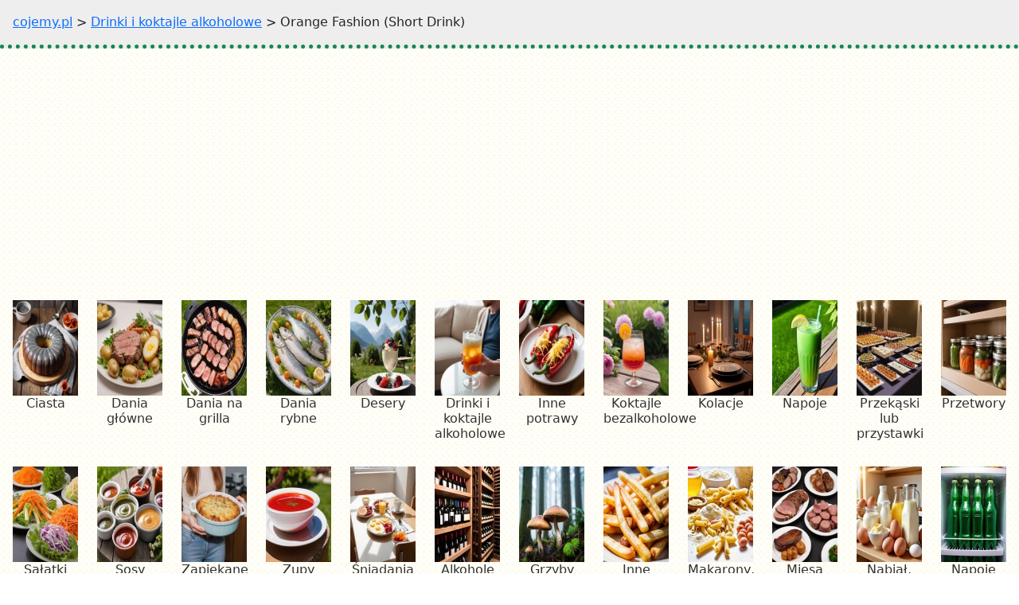

--- FILE ---
content_type: text/html; charset=UTF-8
request_url: https://cojemy.pl/przepis-na/orange-fashion-short-drink.html
body_size: 6991
content:
<!DOCTYPE html>
<html lang="pl">
  <head>
    <title>Orange Fashion (Short Drink)</title>
    <meta name="Description" content="Orange Fashion (Short Drink)" />
    <meta http-equiv="Content-Type" content="text/html; charset=UTF-8" />
    <meta name="viewport" content="width=device-width, initial-scale=1" />
    
    <link rel="icon" type="image/x-icon" href="/favicon.ico" />
    
    <link href="/bootstrap-5.3.3-dist/css/bootstrap.min.css" rel="stylesheet">
    <script src="/bootstrap-5.3.3-dist/js/bootstrap.bundle.min.js"></script>
    <script src="/js/jquery-3.2.1.min.js"></script>
    
    <link href="/css/theme/new2024/styl_0001.css" rel="stylesheet">
    <script src="/inopx/url.min.js"></script>
    <script src="/js/cojemy_last.js"></script>
    
<link rel="canonical" href="https://cojemy.plhttps://cojemy.pl/przepis-na/orange-fashion-short-drink.html" /><script async src="https://pagead2.googlesyndication.com/pagead/js/adsbygoogle.js?client=ca-pub-8721959559880489" crossorigin="anonymous"></script>    
      
  </head>
<body style="background: url(/i/t4.gif)" id="bodyStart">
<div id="fb-root"></div>
<script>(function(d, s, id) {
  var js, fjs = d.getElementsByTagName(s)[0];
  if (d.getElementById(id)) return;
  js = d.createElement(s); js.id = id;
  js.src = "//connect.facebook.net/pl_PL/sdk.js#xfbml=1&version=v11.0";
  fjs.parentNode.insertBefore(js, fjs);
}(document, 'script', 'facebook-jssdk'));</script><div style="padding: 1em; background: #eee; border-bottom:5px dotted #198754" id="cjBread"><a href="https://cojemy.pl/" title=""><i class="fa fa-home" aria-hidden="true"></i> cojemy.pl</a>&nbsp;&gt;&nbsp;<a href="https://cojemy.pl/drinki-i-koktajle-alkoholowe/przepisy_na_potrawy.html" title="Przepisy na drinki i koktajle alkoholowe">Drinki i koktajle alkoholowe</a>&nbsp;&gt;&nbsp;<span title="Orange Fashion (Short Drink) - przepis kulinarny">Orange Fashion (Short Drink)</span></div>
  <div class="d-lg-none">

  <nav class="navbar navbar-expand-lg navbar-light bg-light">
    <div class="container-fluid">
      
      <button class="navbar-toggler" type="button" data-bs-toggle="collapse" data-bs-target="#navbarSupportedContent" aria-controls="navbarSupportedContent" aria-expanded="false" aria-label="Toggle navigation" href="#">MENU</button>

      <button class="navbar-toggler" type="button" data-bs-toggle="collapse" data-bs-target="#navbarSupportedContent" aria-controls="navbarSupportedContent" aria-expanded="false" aria-label="Toggle navigation">
        <span class="navbar-toggler-icon"></span>
      </button>

      <div class="collapse navbar-collapse" id="navbarSupportedContent">
        <ul class="navbar-nav me-auto mb-2 mb-lg-0">        

          <li class="nav-item dropdown">
            <a class="nav-link dropdown-toggle" href="#" id="cjmRP" role="button" data-bs-toggle="dropdown" aria-expanded="false">
              Rodzaje potraw
            </a>
            <ul class="dropdown-menu" aria-labelledby="cjmRP">              
              <li><a class="dropdown-item" href="https://cojemy.pl/ciasta/przepisy_na_potrawy.html">Ciasta</a></li><li><a class="dropdown-item" href="https://cojemy.pl/dania-glowne/przepisy_na_potrawy.html">Dania główne</a></li><li><a class="dropdown-item" href="https://cojemy.pl/dania-na-grilla/przepisy_na_potrawy.html">Dania na grilla</a></li><li><a class="dropdown-item" href="https://cojemy.pl/dania-rybne/przepisy_na_potrawy.html">Dania rybne</a></li><li><a class="dropdown-item" href="https://cojemy.pl/desery/przepisy_na_potrawy.html">Desery</a></li><li><a class="dropdown-item" href="https://cojemy.pl/drinki-i-koktajle-alkoholowe/przepisy_na_potrawy.html">Drinki i koktajle alkoholowe</a></li><li><a class="dropdown-item" href="https://cojemy.pl/inne-potrawy/przepisy_na_potrawy.html">Inne potrawy</a></li><li><a class="dropdown-item" href="https://cojemy.pl/koktajle-bezalkoholowe/przepisy_na_potrawy.html">Koktajle bezalkoholowe</a></li><li><a class="dropdown-item" href="https://cojemy.pl/kolacje/przepisy_na_potrawy.html">Kolacje</a></li><li><a class="dropdown-item" href="https://cojemy.pl/napoje/przepisy_na_potrawy.html">Napoje</a></li><li><a class="dropdown-item" href="https://cojemy.pl/przekaski/przepisy_na_potrawy.html">Przekąski lub przystawki</a></li><li><a class="dropdown-item" href="https://cojemy.pl/przetwory/przepisy_na_potrawy.html">Przetwory</a></li><li><a class="dropdown-item" href="https://cojemy.pl/salatki/przepisy_na_potrawy.html">Sałatki lub surówki</a></li><li><a class="dropdown-item" href="https://cojemy.pl/sosy/przepisy_na_potrawy.html">Sosy</a></li><li><a class="dropdown-item" href="https://cojemy.pl/zapiekane/przepisy_na_potrawy.html">Zapiekane</a></li><li><a class="dropdown-item" href="https://cojemy.pl/zupy/przepisy_na_potrawy.html">Zupy</a></li><li><a class="dropdown-item" href="https://cojemy.pl/sniadanie/przepisy_na_potrawy.html">Śniadania</a></li>            </ul>
          </li>

          <li class="nav-item dropdown">
            <a class="nav-link dropdown-toggle" href="#" id="cjmSK" role="button" data-bs-toggle="dropdown" aria-expanded="false">
              Składniki
            </a>
            <ul class="dropdown-menu" aria-labelledby="cjmSK">
              <li><a class="dropdown-item" href="https://cojemy.pl/alkohole/przepisy_na_potrawy.html">Alkohole</a></li><li><a class="dropdown-item" href="https://cojemy.pl/grzyby/przepisy_na_potrawy.html">Grzyby</a></li><li><a class="dropdown-item" href="https://cojemy.pl/inne-skladniki/przepisy_na_potrawy.html">Inne składniki</a></li><li><a class="dropdown-item" href="https://cojemy.pl/makarony-maki-kasze-zboza/przepisy_na_potrawy.html">Makarony, mąki, kasze, zboża</a></li><li><a class="dropdown-item" href="https://cojemy.pl/mieso/przepisy_na_potrawy.html">Mięsa</a></li><li><a class="dropdown-item" href="https://cojemy.pl/nabial-tluszcze-oraz-jaja/przepisy_na_potrawy.html">Nabiał, tłuszcze oraz jaja</a></li><li><a class="dropdown-item" href="https://cojemy.pl/napoje/przepisy_na_potrawy.html">Napoje</a></li><li><a class="dropdown-item" href="https://cojemy.pl/owoce/przepisy_na_potrawy.html">Owoce</a></li><li><a class="dropdown-item" href="https://cojemy.pl/pieczywo/przepisy_na_potrawy.html">Pieczywa</a></li><li><a class="dropdown-item" href="https://cojemy.pl/przyprawy/przepisy_na_potrawy.html">Przyprawy</a></li><li><a class="dropdown-item" href="https://cojemy.pl/ryby-i-owoce-morza/przepisy_na_potrawy.html">Ryby i owoce morza</a></li><li><a class="dropdown-item" href="https://cojemy.pl/sosy/przepisy_na_potrawy.html">Sosy</a></li><li><a class="dropdown-item" href="https://cojemy.pl/slodycze/przepisy_na_potrawy.html">Słodycze</a></li><li><a class="dropdown-item" href="https://cojemy.pl/warzywa/przepisy_na_potrawy.html">Warzywa</a></li>            </ul>
          </li>

        </ul>

      </div>
    </div>
  </nav>
  
</div>  


<div class="d-none d-lg-block">

  <div style="padding: 1em" id="cjMenu">

    <div class="row">

      <div class="col-xl-1 col-lg-2 col-md-4 col-sm-6 col-6" style="vertical-align: bottom; margin-bottom: 2em; text-align: center; line-height: 1.2em"><a href="https://cojemy.pl/ciasta/przepisy_na_potrawy.html" class="topNavLink"><img loading="lazy" src="https://cojemy.pl/cojemy/img_pf/6637a9da90432_CIASTO_1714575321154.webp" width="120" height="120" alt="Ciasta" title="Ciasta" style="max-width:100%" />Ciasta</a></div><div class="col-xl-1 col-lg-2 col-md-4 col-sm-6 col-6" style="vertical-align: bottom; margin-bottom: 2em; text-align: center; line-height: 1.2em"><a href="https://cojemy.pl/dania-glowne/przepisy_na_potrawy.html" class="topNavLink"><img loading="lazy" src="https://cojemy.pl/cojemy/img_pf/6637a9eff3ea4_DANIE_GLOWNE_fkksZ7vv_1714575889051.webp" width="120" height="120" alt="Dania główne" title="Dania główne" style="max-width:100%" />Dania główne</a></div><div class="col-xl-1 col-lg-2 col-md-4 col-sm-6 col-6" style="vertical-align: bottom; margin-bottom: 2em; text-align: center; line-height: 1.2em"><a href="https://cojemy.pl/dania-na-grilla/przepisy_na_potrawy.html" class="topNavLink"><img loading="lazy" src="https://cojemy.pl/cojemy/img_pf/6637aa0542716_DANIE_NA_GRILLA_1714576927741.webp" width="120" height="120" alt="Dania na grilla" title="Dania na grilla" style="max-width:100%" />Dania na grilla</a></div><div class="col-xl-1 col-lg-2 col-md-4 col-sm-6 col-6" style="vertical-align: bottom; margin-bottom: 2em; text-align: center; line-height: 1.2em"><a href="https://cojemy.pl/dania-rybne/przepisy_na_potrawy.html" class="topNavLink"><img loading="lazy" src="https://cojemy.pl/cojemy/img_pf/6637aa0e64c1f_DANIE_RYBNE_1714577046243.webp" width="120" height="120" alt="Dania rybne" title="Dania rybne" style="max-width:100%" />Dania rybne</a></div><div class="col-xl-1 col-lg-2 col-md-4 col-sm-6 col-6" style="vertical-align: bottom; margin-bottom: 2em; text-align: center; line-height: 1.2em"><a href="https://cojemy.pl/desery/przepisy_na_potrawy.html" class="topNavLink"><img loading="lazy" src="https://cojemy.pl/cojemy/img_pf/6637aa16b6b04_DESER_1714577417632.webp" width="120" height="120" alt="Desery" title="Desery" style="max-width:100%" />Desery</a></div><div class="col-xl-1 col-lg-2 col-md-4 col-sm-6 col-6" style="vertical-align: bottom; margin-bottom: 2em; text-align: center; line-height: 1.2em"><a href="https://cojemy.pl/drinki-i-koktajle-alkoholowe/przepisy_na_potrawy.html" class="topNavLink"><img loading="lazy" src="https://cojemy.pl/cojemy/img_pf/6637aa23a4bb1_DRINK_ALKOHOLOWY_1714577604095.webp" width="120" height="120" alt="Drinki i koktajle alkoholowe" title="Drinki i koktajle alkoholowe" style="max-width:100%" />Drinki i koktajle alkoholowe</a></div><div class="col-xl-1 col-lg-2 col-md-4 col-sm-6 col-6" style="vertical-align: bottom; margin-bottom: 2em; text-align: center; line-height: 1.2em"><a href="https://cojemy.pl/inne-potrawy/przepisy_na_potrawy.html" class="topNavLink"><img loading="lazy" src="https://cojemy.pl/cojemy/img_pf/6637aa388b7ce_INNA_POTRAWA_1714577889050.webp" width="120" height="120" alt="Inne potrawy" title="Inne potrawy" style="max-width:100%" />Inne potrawy</a></div><div class="col-xl-1 col-lg-2 col-md-4 col-sm-6 col-6" style="vertical-align: bottom; margin-bottom: 2em; text-align: center; line-height: 1.2em"><a href="https://cojemy.pl/koktajle-bezalkoholowe/przepisy_na_potrawy.html" class="topNavLink"><img loading="lazy" src="https://cojemy.pl/cojemy/img_pf/6637aa41cd6fa_DRINK_BEZALKOHOLOWY_1714580645599.webp" width="120" height="120" alt="Koktajle bezalkoholowe" title="Koktajle bezalkoholowe" style="max-width:100%" />Koktajle bezalkoholowe</a></div><div class="col-xl-1 col-lg-2 col-md-4 col-sm-6 col-6" style="vertical-align: bottom; margin-bottom: 2em; text-align: center; line-height: 1.2em"><a href="https://cojemy.pl/kolacje/przepisy_na_potrawy.html" class="topNavLink"><img loading="lazy" src="https://cojemy.pl/cojemy/img_pf/6637aa4a2825c_KOLACJA_1714582153859.webp" width="120" height="120" alt="Kolacje" title="Kolacje" style="max-width:100%" />Kolacje</a></div><div class="col-xl-1 col-lg-2 col-md-4 col-sm-6 col-6" style="vertical-align: bottom; margin-bottom: 2em; text-align: center; line-height: 1.2em"><a href="https://cojemy.pl/napoje/przepisy_na_potrawy.html" class="topNavLink"><img loading="lazy" src="https://cojemy.pl/cojemy/img_pf/6637aa51c3703_NAPOJ_1714582839616.webp" width="120" height="120" alt="Napoje" title="Napoje" style="max-width:100%" />Napoje</a></div><div class="col-xl-1 col-lg-2 col-md-4 col-sm-6 col-6" style="vertical-align: bottom; margin-bottom: 2em; text-align: center; line-height: 1.2em"><a href="https://cojemy.pl/przekaski/przepisy_na_potrawy.html" class="topNavLink"><img loading="lazy" src="https://cojemy.pl/cojemy/img_pf/6637aa5b4d9b3_PRZEKASKA_PRZYSTAWKA_1714583917442.webp" width="120" height="120" alt="Przekąski lub przystawki" title="Przekąski lub przystawki" style="max-width:100%" />Przekąski lub przystawki</a></div><div class="col-xl-1 col-lg-2 col-md-4 col-sm-6 col-6" style="vertical-align: bottom; margin-bottom: 2em; text-align: center; line-height: 1.2em"><a href="https://cojemy.pl/przetwory/przepisy_na_potrawy.html" class="topNavLink"><img loading="lazy" src="https://cojemy.pl/cojemy/img_pf/6637aa63b9cb7_PRZETWORY_1714584069153.webp" width="120" height="120" alt="Przetwory" title="Przetwory" style="max-width:100%" />Przetwory</a></div><div class="col-xl-1 col-lg-2 col-md-4 col-sm-6 col-6" style="vertical-align: bottom; margin-bottom: 2em; text-align: center; line-height: 1.2em"><a href="https://cojemy.pl/salatki/przepisy_na_potrawy.html" class="topNavLink"><img loading="lazy" src="https://cojemy.pl/cojemy/img_pf/6637aa6b32143_SALATKA_1714584253510.webp" width="120" height="120" alt="Sałatki lub surówki" title="Sałatki lub surówki" style="max-width:100%" />Sałatki lub surówki</a></div><div class="col-xl-1 col-lg-2 col-md-4 col-sm-6 col-6" style="vertical-align: bottom; margin-bottom: 2em; text-align: center; line-height: 1.2em"><a href="https://cojemy.pl/sosy/przepisy_na_potrawy.html" class="topNavLink"><img loading="lazy" src="https://cojemy.pl/cojemy/img_pf/6637ab2ca3a62_SOSY_1714924268957.webp" width="120" height="120" alt="Sosy" title="Sosy" style="max-width:100%" />Sosy</a></div><div class="col-xl-1 col-lg-2 col-md-4 col-sm-6 col-6" style="vertical-align: bottom; margin-bottom: 2em; text-align: center; line-height: 1.2em"><a href="https://cojemy.pl/zapiekane/przepisy_na_potrawy.html" class="topNavLink"><img loading="lazy" src="https://cojemy.pl/cojemy/img_pf/6637ab01339e6_ZAPIEKANE_1714584634716.webp" width="120" height="120" alt="Zapiekane" title="Zapiekane" style="max-width:100%" />Zapiekane</a></div><div class="col-xl-1 col-lg-2 col-md-4 col-sm-6 col-6" style="vertical-align: bottom; margin-bottom: 2em; text-align: center; line-height: 1.2em"><a href="https://cojemy.pl/zupy/przepisy_na_potrawy.html" class="topNavLink"><img loading="lazy" src="https://cojemy.pl/cojemy/img_pf/6637ab080e904_ZUPA_1714584832979.webp" width="120" height="120" alt="Zupy" title="Zupy" style="max-width:100%" />Zupy</a></div><div class="col-xl-1 col-lg-2 col-md-4 col-sm-6 col-6" style="vertical-align: bottom; margin-bottom: 2em; text-align: center; line-height: 1.2em"><a href="https://cojemy.pl/sniadanie/przepisy_na_potrawy.html" class="topNavLink"><img loading="lazy" src="https://cojemy.pl/cojemy/img_pf/6637aafa03916_SNIADANIE_1714584339601.webp" width="120" height="120" alt="Śniadania" title="Śniadania" style="max-width:100%" />Śniadania</a></div>


      <div class="col-xl-1 col-lg-2 col-md-4 col-sm-6 col-6" style="vertical-align: bottom; margin-bottom: 2em; text-align: center; line-height: 1.2em"><a href="https://cojemy.pl/alkohole/przepisy_na_potrawy.html" class="topNavLink"><img loading="lazy" src="/cojemy/img_sr/66410592b86a2_ALKOHOLE_QSwFDXMJ_1714584996163.webp" width="120" height="120" alt="Alkohole" title="Alkohole" style="max-width:100%" />Alkohole</a></div><div class="col-xl-1 col-lg-2 col-md-4 col-sm-6 col-6" style="vertical-align: bottom; margin-bottom: 2em; text-align: center; line-height: 1.2em"><a href="https://cojemy.pl/grzyby/przepisy_na_potrawy.html" class="topNavLink"><img loading="lazy" src="/cojemy/img_sr/664105a25af60_GRZYBY_1714585139845.webp" width="120" height="120" alt="Grzyby" title="Grzyby" style="max-width:100%" />Grzyby</a></div><div class="col-xl-1 col-lg-2 col-md-4 col-sm-6 col-6" style="vertical-align: bottom; margin-bottom: 2em; text-align: center; line-height: 1.2em"><a href="https://cojemy.pl/inne-skladniki/przepisy_na_potrawy.html" class="topNavLink"><img loading="lazy" src="/cojemy/img_sr/664105aa5ad7c_INNE_SKLADNIKI_EnIBrOKD_1714585307503.webp" width="120" height="120" alt="Inne składniki" title="Inne składniki" style="max-width:100%" />Inne składniki</a></div><div class="col-xl-1 col-lg-2 col-md-4 col-sm-6 col-6" style="vertical-align: bottom; margin-bottom: 2em; text-align: center; line-height: 1.2em"><a href="https://cojemy.pl/makarony-maki-kasze-zboza/przepisy_na_potrawy.html" class="topNavLink"><img loading="lazy" src="/cojemy/img_sr/664105b4ace6a_MAKARONY_MAKI_KASZE_zZh9NLDL_1714585596453.webp" width="120" height="120" alt="Makarony, mąki, kasze, zboża" title="Makarony, mąki, kasze, zboża" style="max-width:100%" />Makarony, mąki, kasze, zboża</a></div><div class="col-xl-1 col-lg-2 col-md-4 col-sm-6 col-6" style="vertical-align: bottom; margin-bottom: 2em; text-align: center; line-height: 1.2em"><a href="https://cojemy.pl/mieso/przepisy_na_potrawy.html" class="topNavLink"><img loading="lazy" src="/cojemy/img_sr/664105bb57949_MIESO_1714585969383.webp" width="120" height="120" alt="Mięsa" title="Mięsa" style="max-width:100%" />Mięsa</a></div><div class="col-xl-1 col-lg-2 col-md-4 col-sm-6 col-6" style="vertical-align: bottom; margin-bottom: 2em; text-align: center; line-height: 1.2em"><a href="https://cojemy.pl/nabial-tluszcze-oraz-jaja/przepisy_na_potrawy.html" class="topNavLink"><img loading="lazy" src="/cojemy/img_sr/664105c19cba8_NABIAL_TLUSZCZE_JAJA_1714586083955.webp" width="120" height="120" alt="Nabiał, tłuszcze oraz jaja" title="Nabiał, tłuszcze oraz jaja" style="max-width:100%" />Nabiał, tłuszcze oraz jaja</a></div><div class="col-xl-1 col-lg-2 col-md-4 col-sm-6 col-6" style="vertical-align: bottom; margin-bottom: 2em; text-align: center; line-height: 1.2em"><a href="https://cojemy.pl/napoje/przepisy_na_potrawy.html" class="topNavLink"><img loading="lazy" src="/cojemy/img_sr/664105c6e441f_NAPOJE_1714586181329.webp" width="120" height="120" alt="Napoje" title="Napoje" style="max-width:100%" />Napoje</a></div><div class="col-xl-1 col-lg-2 col-md-4 col-sm-6 col-6" style="vertical-align: bottom; margin-bottom: 2em; text-align: center; line-height: 1.2em"><a href="https://cojemy.pl/owoce/przepisy_na_potrawy.html" class="topNavLink"><img loading="lazy" src="/cojemy/img_sr/664105cbe83aa_OWOCE_1714586270435.webp" width="120" height="120" alt="Owoce" title="Owoce" style="max-width:100%" />Owoce</a></div><div class="col-xl-1 col-lg-2 col-md-4 col-sm-6 col-6" style="vertical-align: bottom; margin-bottom: 2em; text-align: center; line-height: 1.2em"><a href="https://cojemy.pl/pieczywo/przepisy_na_potrawy.html" class="topNavLink"><img loading="lazy" src="/cojemy/img_sr/664105d4c30cd_PIECZYWO_1714588466985.webp" width="120" height="120" alt="Pieczywa" title="Pieczywa" style="max-width:100%" />Pieczywa</a></div><div class="col-xl-1 col-lg-2 col-md-4 col-sm-6 col-6" style="vertical-align: bottom; margin-bottom: 2em; text-align: center; line-height: 1.2em"><a href="https://cojemy.pl/przyprawy/przepisy_na_potrawy.html" class="topNavLink"><img loading="lazy" src="/cojemy/img_sr/664105dd413bc_PRZYPRAWY_1714588664686.webp" width="120" height="120" alt="Przyprawy" title="Przyprawy" style="max-width:100%" />Przyprawy</a></div><div class="col-xl-1 col-lg-2 col-md-4 col-sm-6 col-6" style="vertical-align: bottom; margin-bottom: 2em; text-align: center; line-height: 1.2em"><a href="https://cojemy.pl/ryby-i-owoce-morza/przepisy_na_potrawy.html" class="topNavLink"><img loading="lazy" src="/cojemy/img_sr/664105e3bf7bf_RYBY_OWOCE_MORZA_1714589173220.webp" width="120" height="120" alt="Ryby i owoce morza" title="Ryby i owoce morza" style="max-width:100%" />Ryby i owoce morza</a></div><div class="col-xl-1 col-lg-2 col-md-4 col-sm-6 col-6" style="vertical-align: bottom; margin-bottom: 2em; text-align: center; line-height: 1.2em"><a href="https://cojemy.pl/sosy/przepisy_na_potrawy.html" class="topNavLink"><img loading="lazy" src="/cojemy/img_sr/664105fb0e480_SOSY_1714922456953.webp" width="120" height="120" alt="Sosy" title="Sosy" style="max-width:100%" />Sosy</a></div><div class="col-xl-1 col-lg-2 col-md-4 col-sm-6 col-6" style="vertical-align: bottom; margin-bottom: 2em; text-align: center; line-height: 1.2em"><a href="https://cojemy.pl/slodycze/przepisy_na_potrawy.html" class="topNavLink"><img loading="lazy" src="/cojemy/img_sr/664105ebece58_SLODYCZE_1714922374830.webp" width="120" height="120" alt="Słodycze" title="Słodycze" style="max-width:100%" />Słodycze</a></div><div class="col-xl-1 col-lg-2 col-md-4 col-sm-6 col-6" style="vertical-align: bottom; margin-bottom: 2em; text-align: center; line-height: 1.2em"><a href="https://cojemy.pl/warzywa/przepisy_na_potrawy.html" class="topNavLink"><img loading="lazy" src="/cojemy/img_sr/66410603445f6_WARZYWA_1714922519583.webp" width="120" height="120" alt="Warzywa" title="Warzywa" style="max-width:100%" />Warzywa</a></div>
    </div> 


  </div>



</div><div style="padding: 1em; text-align: center" id="cjSearch">
    
    <form action="/szukaj.html">
      <input class="form-control align-baseline" style="width: 340px; display: inline" name="s" type="search" placeholder="wpisz czego szukasz" aria-label="Search">
      
      <button class="btn btn-outline-success align-baseline" type="submit" style="margin-top: 0.5em;">szukaj</button>
      <br />
      
      <a href="https://cojemy.pl/wybierz-skladniki.html" style="padding-left: 1em; font-size: 0.8em">wyszukaj przepisy wg. składników</a><span style="font-size: 0.8em">, na przykład: <a href="/wybierz-skladniki.html?sk=29,17,-12,-10#pageSWS" rel="nofollow">Przepisy z ryżem i śmietaną, ale bez soli i cebuli</a></span>    </form>
  
</div>
<div class="container-fluid" style="padding:0">
  
  <div class="col-xl-6 col-lg-8 col-md-10 col-xs-12" style="padding-top: 2em; margin: 0 auto 0 auto">
    
    <h1 style="text-align: center" title="przepis na Orange Fashion (Short Drink)">Orange Fashion (Short Drink)</h1>
    
        <div style="font-size: 0.8em; text-align: center;">Formy potrawy: <a href="https://cojemy.pl/drinki-i-koktajle-alkoholowe/przepisy_na_potrawy.html">drink lub koktajl alkoholowy</a>, <span style="color:#6acc7a"><b>potrawa wegetariańska</b></span></div>
        
    <div style="height: 2em"></div>    
    <div style="background: #ffeba8; padding: 1em">
      <h2 style="color:#6acc7a">Składniki potrawy</h2>
      <p>
      20ml Żołądkowa Gorzka<br />
sok z 1/4 wyciśniętej pomarańczy<br />
Sprite do dopełnienia<br />
kostki lodu      </p>
    </div>
    
    <div style="height: 2em"></div>
    <div style="background: #ffeba8; padding: 1em">
      <h2 style="color:#6acc7a">Przyrządzanie</h2>
      <p>
      Do szklanki wlać wódkę oraz sok z pomarańczy.<br />
<br />
Dodać lód i dopełnić Sprite.<br />
<br />
Na koniec udekorować cząstkami pomarańczy.      </p>
      
      
            
      <div style="text-align: center"><a href="https://cojemy.pl/przepis-na/orange-fashion-short-drink.html?drukuj=1" rel="nofollow" target="_blank">Widok do druku</a></div>
      
    </div>
    
    
    <div style="height: 2em"></div>
    <div style="background: #ffeba8; padding: 1em">
      <h4>Zobacz przepisy ze składnikami znajdującymi się w tej potrawie</h4>
      <a href="https://cojemy.pl/owoce/pomarancza/przepisy_na_potrawy.html" style="color:#198754">Pomarańcza</a>, <a href="https://cojemy.pl/napoje/sprite/przepisy_na_potrawy.html" style="color:#198754">Sprite</a>, <a href="https://cojemy.pl/alkohole/wodka/przepisy_na_potrawy.html" style="color:#198754">Wódka</a>      
      
    </div>
    
    
    
    
    
    
    
  </div>
  
</div>
<div style="height: 2em"></div>


<h4 style="text-align: center">Podobne przepisy</h4>
  <div class="container-fluid">
  
  <div style="height: 1em"></div>
  
    <div class="col-xl-3 col-md-4 col-xs-12 float-start" style="margin: 0 auto 0 auto; padding-bottom: 2em" rel="cjPotrawaBox">
  
    <div style="margin: 0 auto 0 auto; padding: 0 1em 0 1em;">

      <h4 style="margin:0; background: #ffeba8; border-bottom: 1px dotted #137490; padding: 0.5em; color: #137490; font-family: Verdana,'Trebuchet MS',Arial,Tahoma,Geneva,Helvetica,sans-serif"><a href="https://cojemy.pl/przepis-na/fini-mini-short-drink.html" style="text-decoration: none; color: #137490;">FINI-MINI (short drink)</a></h4>
      
      <div style="font-size: 0.7em; padding-bottom: 0.5em; font-family: Verdana,'Trebuchet MS',Arial,Tahoma,Geneva,Helvetica,sans-serif; color: #313131">Forma potrawy: <a href="https://cojemy.pl/drinki-i-koktajle-alkoholowe/przepisy_na_potrawy.html">Drink lub koktajl alkoholowy</a></div>
      
      <div style="background: #eee; padding: 0.5em; border-bottom: 1px solid #bbb;">
        50ml wódka finlandia redberry<br />
25ml soku z czarnej porzeczki<br />
25ml soku z różowych grejfrutów<br />
lód        
        <div style="text-align: right; font-size: 0.8em; padding-top: 1em">&raquo; <a href="https://cojemy.pl/przepis-na/fini-mini-short-drink.html" style="color: #777;">zobacz przepis</a></div>
        
      </div>
      
      

    </div>
  </div>
      <div class="col-xl-3 col-md-4 col-xs-12 float-start" style="margin: 0 auto 0 auto; padding-bottom: 2em" rel="cjPotrawaBox">
  
    <div style="margin: 0 auto 0 auto; padding: 0 1em 0 1em;">

      <h4 style="margin:0; background: #ffeba8; border-bottom: 1px dotted #137490; padding: 0.5em; color: #137490; font-family: Verdana,'Trebuchet MS',Arial,Tahoma,Geneva,Helvetica,sans-serif"><a href="https://cojemy.pl/przepis-na/grass-night.html" style="text-decoration: none; color: #137490;">Grass Night</a></h4>
      
      <div style="font-size: 0.7em; padding-bottom: 0.5em; font-family: Verdana,'Trebuchet MS',Arial,Tahoma,Geneva,Helvetica,sans-serif; color: #313131">Forma potrawy: <a href="https://cojemy.pl/drinki-i-koktajle-alkoholowe/przepisy_na_potrawy.html">Drink lub koktajl alkoholowy</a></div>
      
      <div style="background: #eee; padding: 0.5em; border-bottom: 1px solid #bbb;">
        40ml Żołądkowej na Trawie Żubrowej<br />
10ml soku z cytryny<br />
Tonic<br />
Lód<br />
Dekoracja:<br />
plasterek cytryny lub twister.<br />
        
        <div style="text-align: right; font-size: 0.8em; padding-top: 1em">&raquo; <a href="https://cojemy.pl/przepis-na/grass-night.html" style="color: #777;">zobacz przepis</a></div>
        
      </div>
      
      

    </div>
  </div>
      <div class="col-xl-3 col-md-4 col-xs-12 float-start" style="margin: 0 auto 0 auto; padding-bottom: 2em" rel="cjPotrawaBox">
  
    <div style="margin: 0 auto 0 auto; padding: 0 1em 0 1em;">

      <h4 style="margin:0; background: #ffeba8; border-bottom: 1px dotted #137490; padding: 0.5em; color: #137490; font-family: Verdana,'Trebuchet MS',Arial,Tahoma,Geneva,Helvetica,sans-serif"><a href="https://cojemy.pl/przepis-na/red-mint-long-drink.html" style="text-decoration: none; color: #137490;">Red Mint (Long Drink)</a></h4>
      
      <div style="font-size: 0.7em; padding-bottom: 0.5em; font-family: Verdana,'Trebuchet MS',Arial,Tahoma,Geneva,Helvetica,sans-serif; color: #313131">Forma potrawy: <a href="https://cojemy.pl/drinki-i-koktajle-alkoholowe/przepisy_na_potrawy.html">Drink lub koktajl alkoholowy</a></div>
      
      <div style="background: #eee; padding: 0.5em; border-bottom: 1px solid #bbb;">
        50ml Wódki Żołądkowej Gorzkiej z  Miętą<br />
połowa świeżej limonki (6 cząstek)<br />
5 listków świeżej mięty pieprzowej<br />
120ml soku żurawinowego        
        <div style="text-align: right; font-size: 0.8em; padding-top: 1em">&raquo; <a href="https://cojemy.pl/przepis-na/red-mint-long-drink.html" style="color: #777;">zobacz przepis</a></div>
        
      </div>
      
      

    </div>
  </div>
      <div class="col-xl-3 col-md-4 col-xs-12 float-start" style="margin: 0 auto 0 auto; padding-bottom: 2em" rel="cjPotrawaBox">
  
    <div style="margin: 0 auto 0 auto; padding: 0 1em 0 1em;">

      <h4 style="margin:0; background: #ffeba8; border-bottom: 1px dotted #137490; padding: 0.5em; color: #137490; font-family: Verdana,'Trebuchet MS',Arial,Tahoma,Geneva,Helvetica,sans-serif"><a href="https://cojemy.pl/przepis-na/malibu-barbados-long-drink.html" style="text-decoration: none; color: #137490;">Malibu Barbados (long drink)</a></h4>
      
      <div style="font-size: 0.7em; padding-bottom: 0.5em; font-family: Verdana,'Trebuchet MS',Arial,Tahoma,Geneva,Helvetica,sans-serif; color: #313131">Forma potrawy: <a href="https://cojemy.pl/drinki-i-koktajle-alkoholowe/przepisy_na_potrawy.html">Drink lub koktajl alkoholowy</a></div>
      
      <div style="background: #eee; padding: 0.5em; border-bottom: 1px solid #bbb;">
        60ml Malibu<br />
60ml soku pomarańczowego<br />
60ml soku ananasowego        
        <div style="text-align: right; font-size: 0.8em; padding-top: 1em">&raquo; <a href="https://cojemy.pl/przepis-na/malibu-barbados-long-drink.html" style="color: #777;">zobacz przepis</a></div>
        
      </div>
      
      

    </div>
  </div>
      <div class="col-xl-3 col-md-4 col-xs-12 float-start" style="margin: 0 auto 0 auto; padding-bottom: 2em" rel="cjPotrawaBox">
  
    <div style="margin: 0 auto 0 auto; padding: 0 1em 0 1em;">

      <h4 style="margin:0; background: #ffeba8; border-bottom: 1px dotted #137490; padding: 0.5em; color: #137490; font-family: Verdana,'Trebuchet MS',Arial,Tahoma,Geneva,Helvetica,sans-serif"><a href="https://cojemy.pl/przepis-na/mint-surfer-long-drink.html" style="text-decoration: none; color: #137490;">Mint Surfer (Long Drink)</a></h4>
      
      <div style="font-size: 0.7em; padding-bottom: 0.5em; font-family: Verdana,'Trebuchet MS',Arial,Tahoma,Geneva,Helvetica,sans-serif; color: #313131">Forma potrawy: <a href="https://cojemy.pl/drinki-i-koktajle-alkoholowe/przepisy_na_potrawy.html">Drink lub koktajl alkoholowy</a></div>
      
      <div style="background: #eee; padding: 0.5em; border-bottom: 1px solid #bbb;">
        50ml Wódki Żołądkowej gorzkiej z miętą<br />
20ml likieru melonowego Monin<br />
20ml sok ze świeżej cytryny<br />
50ml soku jabłkowego<br />
Sprite do uzupełnienia        
        <div style="text-align: right; font-size: 0.8em; padding-top: 1em">&raquo; <a href="https://cojemy.pl/przepis-na/mint-surfer-long-drink.html" style="color: #777;">zobacz przepis</a></div>
        
      </div>
      
      

    </div>
  </div>
      <div class="col-xl-3 col-md-4 col-xs-12 float-start" style="margin: 0 auto 0 auto; padding-bottom: 2em" rel="cjPotrawaBox">
  
    <div style="margin: 0 auto 0 auto; padding: 0 1em 0 1em;">

      <h4 style="margin:0; background: #ffeba8; border-bottom: 1px dotted #137490; padding: 0.5em; color: #137490; font-family: Verdana,'Trebuchet MS',Arial,Tahoma,Geneva,Helvetica,sans-serif"><a href="https://cojemy.pl/przepis-na/margherita.html" style="text-decoration: none; color: #137490;">Margherita</a></h4>
      
      <div style="font-size: 0.7em; padding-bottom: 0.5em; font-family: Verdana,'Trebuchet MS',Arial,Tahoma,Geneva,Helvetica,sans-serif; color: #313131">Forma potrawy: <a href="https://cojemy.pl/drinki-i-koktajle-alkoholowe/przepisy_na_potrawy.html">Drink lub koktajl alkoholowy</a></div>
      
      <div style="background: #eee; padding: 0.5em; border-bottom: 1px solid #bbb;">
        Tequila<br />
Likier Triple sec (może być Cointreau)<br />
Sok z limonki<br />
Sok z cytryny i soli        
        <div style="text-align: right; font-size: 0.8em; padding-top: 1em">&raquo; <a href="https://cojemy.pl/przepis-na/margherita.html" style="color: #777;">zobacz przepis</a></div>
        
      </div>
      
      

    </div>
  </div>
      <div class="col-xl-3 col-md-4 col-xs-12 float-start" style="margin: 0 auto 0 auto; padding-bottom: 2em" rel="cjPotrawaBox">
  
    <div style="margin: 0 auto 0 auto; padding: 0 1em 0 1em;">

      <h4 style="margin:0; background: #ffeba8; border-bottom: 1px dotted #137490; padding: 0.5em; color: #137490; font-family: Verdana,'Trebuchet MS',Arial,Tahoma,Geneva,Helvetica,sans-serif"><a href="https://cojemy.pl/przepis-na/afghanistan-whore.html" style="text-decoration: none; color: #137490;">Afghanistan whore</a></h4>
      
      <div style="font-size: 0.7em; padding-bottom: 0.5em; font-family: Verdana,'Trebuchet MS',Arial,Tahoma,Geneva,Helvetica,sans-serif; color: #313131">Forma potrawy: <a href="https://cojemy.pl/drinki-i-koktajle-alkoholowe/przepisy_na_potrawy.html">Drink lub koktajl alkoholowy</a></div>
      
      <div style="background: #eee; padding: 0.5em; border-bottom: 1px solid #bbb;">
        120ml rumu<br />
puszka piwa korzennego<br />
120ml wódki (opcjonalnie)        
        <div style="text-align: right; font-size: 0.8em; padding-top: 1em">&raquo; <a href="https://cojemy.pl/przepis-na/afghanistan-whore.html" style="color: #777;">zobacz przepis</a></div>
        
      </div>
      
      

    </div>
  </div>
      <div class="col-xl-3 col-md-4 col-xs-12 float-start" style="margin: 0 auto 0 auto; padding-bottom: 2em" rel="cjPotrawaBox">
  
    <div style="margin: 0 auto 0 auto; padding: 0 1em 0 1em;">

      <h4 style="margin:0; background: #ffeba8; border-bottom: 1px dotted #137490; padding: 0.5em; color: #137490; font-family: Verdana,'Trebuchet MS',Arial,Tahoma,Geneva,Helvetica,sans-serif"><a href="https://cojemy.pl/przepis-na/sweet-dream-long-drink.html" style="text-decoration: none; color: #137490;">Sweet Dream (Long Drink)</a></h4>
      
      <div style="font-size: 0.7em; padding-bottom: 0.5em; font-family: Verdana,'Trebuchet MS',Arial,Tahoma,Geneva,Helvetica,sans-serif; color: #313131">Forma potrawy: <a href="https://cojemy.pl/drinki-i-koktajle-alkoholowe/przepisy_na_potrawy.html">Drink lub koktajl alkoholowy</a></div>
      
      <div style="background: #eee; padding: 0.5em; border-bottom: 1px solid #bbb;">
        20ml Wódki Żołądkowej Gorzkiej tradycyjnej<br />
10ml świeżego soku z cytryny<br />
40ml soku ananasowego<br />
plastry świeżego ogórka<br />
Sprite do uzupełnienia        
        <div style="text-align: right; font-size: 0.8em; padding-top: 1em">&raquo; <a href="https://cojemy.pl/przepis-na/sweet-dream-long-drink.html" style="color: #777;">zobacz przepis</a></div>
        
      </div>
      
      

    </div>
  </div>
      <div class="col-xl-3 col-md-4 col-xs-12 float-start" style="margin: 0 auto 0 auto; padding-bottom: 2em" rel="cjPotrawaBox">
  
    <div style="margin: 0 auto 0 auto; padding: 0 1em 0 1em;">

      <h4 style="margin:0; background: #ffeba8; border-bottom: 1px dotted #137490; padding: 0.5em; color: #137490; font-family: Verdana,'Trebuchet MS',Arial,Tahoma,Geneva,Helvetica,sans-serif"><a href="https://cojemy.pl/przepis-na/emanuelle.html" style="text-decoration: none; color: #137490;">Emanuelle</a></h4>
      
      <div style="font-size: 0.7em; padding-bottom: 0.5em; font-family: Verdana,'Trebuchet MS',Arial,Tahoma,Geneva,Helvetica,sans-serif; color: #313131">Forma potrawy: <a href="https://cojemy.pl/drinki-i-koktajle-alkoholowe/przepisy_na_potrawy.html">Drink lub koktajl alkoholowy</a></div>
      
      <div style="background: #eee; padding: 0.5em; border-bottom: 1px solid #bbb;">
        30ml brandy<br />
30ml soku pomarańczowego<br />
30ml soku cytrynowego<br />
białko<br />
kostki lodu<br />
plasterek pomarańczy<br />
spirala ze skórki pomarańczy<br />
wisienka        
        <div style="text-align: right; font-size: 0.8em; padding-top: 1em">&raquo; <a href="https://cojemy.pl/przepis-na/emanuelle.html" style="color: #777;">zobacz przepis</a></div>
        
      </div>
      
      

    </div>
  </div>
      <div class="col-xl-3 col-md-4 col-xs-12 float-start" style="margin: 0 auto 0 auto; padding-bottom: 2em" rel="cjPotrawaBox">
  
    <div style="margin: 0 auto 0 auto; padding: 0 1em 0 1em;">

      <h4 style="margin:0; background: #ffeba8; border-bottom: 1px dotted #137490; padding: 0.5em; color: #137490; font-family: Verdana,'Trebuchet MS',Arial,Tahoma,Geneva,Helvetica,sans-serif"><a href="https://cojemy.pl/przepis-na/cosmopolitan.html" style="text-decoration: none; color: #137490;">Cosmopolitan</a></h4>
      
      <div style="font-size: 0.7em; padding-bottom: 0.5em; font-family: Verdana,'Trebuchet MS',Arial,Tahoma,Geneva,Helvetica,sans-serif; color: #313131">Forma potrawy: <a href="https://cojemy.pl/drinki-i-koktajle-alkoholowe/przepisy_na_potrawy.html">Drink lub koktajl alkoholowy</a></div>
      
      <div style="background: #eee; padding: 0.5em; border-bottom: 1px solid #bbb;">
        1 część martini dry<br />
1/2 części wódki<br />
1/2 części likieru pomarańczowego triple sec<br />
wyciśnięty sok z połowy limonki<br />
sok żurawinowy do uzupełnienia<br />
lód<br />
plasterek limonki do dekoracji        
        <div style="text-align: right; font-size: 0.8em; padding-top: 1em">&raquo; <a href="https://cojemy.pl/przepis-na/cosmopolitan.html" style="color: #777;">zobacz przepis</a></div>
        
      </div>
      
      

    </div>
  </div>
      <div class="col-xl-3 col-md-4 col-xs-12 float-start" style="margin: 0 auto 0 auto; padding-bottom: 2em" rel="cjPotrawaBox">
  
    <div style="margin: 0 auto 0 auto; padding: 0 1em 0 1em;">

      <h4 style="margin:0; background: #ffeba8; border-bottom: 1px dotted #137490; padding: 0.5em; color: #137490; font-family: Verdana,'Trebuchet MS',Arial,Tahoma,Geneva,Helvetica,sans-serif"><a href="https://cojemy.pl/przepis-na/skorpion.html" style="text-decoration: none; color: #137490;">Skorpion</a></h4>
      
      <div style="font-size: 0.7em; padding-bottom: 0.5em; font-family: Verdana,'Trebuchet MS',Arial,Tahoma,Geneva,Helvetica,sans-serif; color: #313131">Forma potrawy: <a href="https://cojemy.pl/drinki-i-koktajle-alkoholowe/przepisy_na_potrawy.html">Drink lub koktajl alkoholowy</a></div>
      
      <div style="background: #eee; padding: 0.5em; border-bottom: 1px solid #bbb;">
        4/10 białego rumu<br />
1/10 koniaku<br />
4/10 soku pomarańczowego<br />
1/10 amaretto        
        <div style="text-align: right; font-size: 0.8em; padding-top: 1em">&raquo; <a href="https://cojemy.pl/przepis-na/skorpion.html" style="color: #777;">zobacz przepis</a></div>
        
      </div>
      
      

    </div>
  </div>
      <div class="col-xl-3 col-md-4 col-xs-12 float-start" style="margin: 0 auto 0 auto; padding-bottom: 2em" rel="cjPotrawaBox">
  
    <div style="margin: 0 auto 0 auto; padding: 0 1em 0 1em;">

      <h4 style="margin:0; background: #ffeba8; border-bottom: 1px dotted #137490; padding: 0.5em; color: #137490; font-family: Verdana,'Trebuchet MS',Arial,Tahoma,Geneva,Helvetica,sans-serif"><a href="https://cojemy.pl/przepis-na/bloody-cherry.html" style="text-decoration: none; color: #137490;">Bloody Cherry</a></h4>
      
      <div style="font-size: 0.7em; padding-bottom: 0.5em; font-family: Verdana,'Trebuchet MS',Arial,Tahoma,Geneva,Helvetica,sans-serif; color: #313131">Forma potrawy: <a href="https://cojemy.pl/drinki-i-koktajle-alkoholowe/przepisy_na_potrawy.html">Drink lub koktajl alkoholowy</a></div>
      
      <div style="background: #eee; padding: 0.5em; border-bottom: 1px solid #bbb;">
        2 części wódki absolut<br />
2 części piwa<br />
4 części 7-Up<br />
1 część grenadiny        
        <div style="text-align: right; font-size: 0.8em; padding-top: 1em">&raquo; <a href="https://cojemy.pl/przepis-na/bloody-cherry.html" style="color: #777;">zobacz przepis</a></div>
        
      </div>
      
      

    </div>
  </div>
      
</div>
<div style="clear:both"></div>

<script>
  
  function potrawaBoxHFix() {
    
    $('[rel=cjPotrawaBox]').each(function() {
      
      $(this).css('height','auto');

    });
    
    if ($(window).width() < 768) {
      return;
    }
    
    max = 0;
    $('[rel=cjPotrawaBox]').each(function() {
      
      tmp = $(this).height();
      if (tmp > max) { max = tmp; }
      
    });
    
    $('[rel=cjPotrawaBox]').each(function() {
      
      $(this).height(max);
      
    });
    
  }
  
  $(document).ready(function() {
    potrawaBoxHFix();
  });
  
  $( window ).resize(function() {
    potrawaBoxHFix();
  });
  
  
</script>

<div style="height: 2em"></div>
    
  
<div id="bottomExpander"></div>  
<div class="text-center" style="background: #eee; padding: 1em 0 1em 0" id="cjFooter">
  
  <a href="#bodyStart">&uarr; wróc do góry &uarr;</a>
  
  <div style="text-align: center;padding: 1em 0 1em 0">
      <div class="fb-like-box" data-href="https://www.facebook.com/pages/cojemypl-przepisy-kulinarne/144167882291085" data-colorscheme="light" data-show-faces="true" data-header="true" data-stream="false" data-show-border="true"></div>
  </div>
  
  <a href="https://cojemy.pl/polityka-prywatnosci.html">Cookies i polityka prywatności.</a>
  <br /><br />
  Serwis cojemy.pl wykorzystuje pliki cookie do spersonalizowania treści i reklam, aby oferować funkcje społecznościowe i analizować ruch w witrynie. Informacje o tym, jak korzystasz z naszej witryny, udostępniamy partnerom społecznościowym, reklamowym i analitycznym. <a href="https://cojemy.pl/polityka-prywatnosci.html">Zobacz szczegóły w polityce prywatności.</a> 
</div>
<script>
  $(document).ready( function() {
    
    wh = $( window ).height() - $('#cjFooter').outerHeight();
    pt = $('#bottomExpander').position().top;
    
    if (pt < wh) {
      $('#bottomExpander').height(wh-pt);
    }
    
  } );
</script>
</body>
</html>


--- FILE ---
content_type: text/html; charset=utf-8
request_url: https://www.google.com/recaptcha/api2/aframe
body_size: 266
content:
<!DOCTYPE HTML><html><head><meta http-equiv="content-type" content="text/html; charset=UTF-8"></head><body><script nonce="h_i1YgQQ8GbF5RieGpn1UA">/** Anti-fraud and anti-abuse applications only. See google.com/recaptcha */ try{var clients={'sodar':'https://pagead2.googlesyndication.com/pagead/sodar?'};window.addEventListener("message",function(a){try{if(a.source===window.parent){var b=JSON.parse(a.data);var c=clients[b['id']];if(c){var d=document.createElement('img');d.src=c+b['params']+'&rc='+(localStorage.getItem("rc::a")?sessionStorage.getItem("rc::b"):"");window.document.body.appendChild(d);sessionStorage.setItem("rc::e",parseInt(sessionStorage.getItem("rc::e")||0)+1);localStorage.setItem("rc::h",'1769644752120');}}}catch(b){}});window.parent.postMessage("_grecaptcha_ready", "*");}catch(b){}</script></body></html>

--- FILE ---
content_type: text/css
request_url: https://cojemy.pl/css/theme/new2024/styl_0001.css
body_size: 422
content:
.CntLogo {  
    background: #fff;
    border-bottom: 1px solid #e1e1e1;
    height: 200px;
    text-align: center; overflow: hidden; white-space: nowrap; 
}

.CntLogo img { display: inline-block; }
.CntLogo img.topBeltImg { display: inline-block; }

.page-link { color: #137490 }

.page-item .active { color: #fff; background-color: #137490 }

.topNavLink { text-decoration: none; color:#313131; font-size: 1em; }


/************/
/* drukowanie */
@media print { 
  .CntLogo, .bottomExpander, #cjMenu, #cjSearch, .bottomExpander, #cjFooter, #cjBread { display: none; }
}


/************/
/* x-large */
@media only screen and (max-width: 1399.98px) {
  
  
  
}

/************/
/* large */
@media only screen and (max-width: 1199.98px) {
  
  
  
}

/************/
/* medium */
@media only screen and (max-width: 991.98px) {
  
  .topNavLink { text-decoration: none; color:#313131; font-size: 1em; }
  
}

/************/
/* small */
@media only screen and (max-width: 767.98px) {
  
  .topNavLink { text-decoration: none; color:#313131; font-size: 1em; }
  
  .CntLogo { display: none }
  
  .nav1 { display: block; float: none; width: auto; padding-bottom: 0.5em; font-size: 1.2em; }
  .nav2 { display: block; float: none; width: auto; text-align: left; padding-top: 0.5em; font-size: 1.2em; }
  
}

/************/
/* x-small */
@media only screen and (max-width: 575.98px) {
  
  .topNavLink { text-decoration: none; color:#313131; font-size: 1em; }
  
  .CntLogo { display: none }
  
  .nav1 { display: block; float: none; width: auto; padding-bottom: 0.5em; font-size: 1.2em; }
  .nav2 { display: block; float: none; width: auto; text-align: left; padding-top: 0.5em; font-size: 1.2em; }
  
}

--- FILE ---
content_type: application/javascript
request_url: https://cojemy.pl/js/cojemy_last.js
body_size: 2084
content:
/**
 * Obiekt js do opóźniania operacji (najczęściej AJAX) w ten sposób, że jeżeli podczas wykonywania
 * operacji i czasie oczekiwania po wykonaniu, dochodzą kolejne żądania jej wykonania to wszystkie te
 * żądania zostaną potraktowane jak jedno żądanie i wykonane po czasie oczekiwania.
 *
 * Chodzi tu np. o sytuacje kiedy naciśnięcie przycisku w polu formularza wykonuje akcje AJAX
 * i nie chcemy aby szybkie pisanie w tym polu powodowało dla każdego uderzenia w klawisz wykonanie operacji,
 * tylko aby operacja była wykonywana nie częściej niż raz na określony czas (np. raz na 1 sek).
 * 
 * Przykład dla staregos sklepu 3kropki, gdzie śledzone jest wpisywanie indywidualnej marży w pole na indywidualną marże,
 * a akcje jest wykonywana raz na 700 millisekund.
 * 
 * 
 * 
 * var distPriceInfoLimit = new invLimitAJAX("distPriceInfoLimit", "distPriceInfo();", 700);
 * var DOMMargin = 'distributor_profit_margin_pct';
 * 
 * 
 * 

function distPriceInfo()
{
    
    $('#'+distPriceInfoDOM)[0].innerHTML = '<div style="height:'+$('#'+distPriceInfoDOM).height()+'px"><img src="/inv/admin/css/colorbox/images/loading.gif" style="vertical-align:middle;" alt="" /></div>';
    
    req = $.ajax({
      
      method: "POST",
      url: appURL+'/element/product/form/ajax_load_dist_price_info.php',
      dataType: 'json',
      cache: false,
      data: { pid: '400500', margin: $('#'+DOMMargin).val(), updatePrice: $('#distributor_update').val()  }
      
      
    });
    
    req.done( function( data ) {
      
      distPriceInfoLimit.free();
      
      $('#'+distPriceInfoDOM).html( data.html );
      
      if (!isNaN(data.netto)) {
        $('#'+DOMNettoPrice).val( data.netto );
      }
      
      // Zmienna JS z obserwacji pól netto...
      prodPricesLoadLimit.exec();
      
    } );
    
    req.fail(function( data ) {
      
      distPriceInfoLimit.free();
      
      alert( 'FAIL ' + data.html );
      
      $('#'+distPriceInfoDOM).html( data.html );
      
    });
    
    //$('#distPriceInfoDOM').load(appURL+'/element/product/form/ajax_load_dist_price_info.php', 'np='+nettoPriceCV+'&vat='+vatCV+'&srp='+srpCV, function () { distPriceInfoLimit.free(); } );
} 


$(document).ready(function() {
  
    $('#'+DOMMargin).keyup( function() { 
      distPriceInfoLimit.exec(); 
    } );
    
    $('#distributor_update').change( function() {
      distPriceInfoLimit.exec();
    } );
    
    $('#'+DOMMargin).keyup( function() { 
      distPriceInfoLimit.exec(); 
    } );
    
    distPriceInfoLimit.exec();

});
 * 
 * 
 *
 * @param objName - nazwa tego obiektu w przestrzeni globalnej
 * @param codeToExec - kod EVAL do wykonania, UWAGA, w kodzie musi być zawarty callback do metody free() tego obiektu wykonywanej po zakończeniu operacji
 * @param timeout - okres oczekiwania w milisekundach, minimum 50
 */
function invLimitAJAX(objName, codeToExec, timeout) {
  
    this.barrier = 0;   // 0 - nie ma obecnie akcji lub oczekiwania, 1 - jest

    this.codeToExec = codeToExec;
    this.timeout = timeout;
    this.objName = objName;

    // Wykonanie akcji - metoda uruchamiana publicznie
    this.exec = function() {
        
      // Bariera = 1 oznacza, że aktualnie oczekujemy na wykonanie akcji,
      // jedocześnie zlecenia wykonania akcji resetuje licznik opóźnienia,
      // aby np. po ponownym naciśnięciu klawisza, nie wykonała się za szybko akcja poprzednio zlecona, na którą czekamy
      this.tmpTimeout = this.timeout;
      if (this.barrier == 1) { 
        return;
      }

      // Ustawiamy barierę na 1 i uruchamiamy oczekiwanie na wykonanie akcji, 
      // oczekiwanie może być wydłużone przez kolejne zlecenie ackji
      this.barrier = 1;
      this.delay();
    }

    // Opóźnienie przed wykonaniem akcji, w trakcie opóźnienia kolejne zlecenia są odrzucane, ponieważ this.barrier = 1
    this.delay = function() {
      
      // Czekamy aż minie opóźnienie
      if (this.tmpTimeout > 0) {

          this.tmpTimeout = this.tmpTimeout-50;
          setTimeout(this.objName+".delay()", 50);
          return;
      }
      
      // Likwidujemy barierę
      this.barrier = 0;
      
      // Wykonanie kodu akcji
      eval(this.codeToExec);
    }
    
    // Zwolnienie bariery
    this.free = function () {
        this.barrier = 0;
    }
}


/* Kopiowanie tekstu ze strony */
document.addEventListener('copy', (event) => {
  pagelink = ' '+ document.location.href;
  event.clipboardData.setData('text', document.getSelection() + pagelink);
  event.preventDefault();
});

/* kopiowanie czegoś na żądanie */
function copyToClipboard(element) {
  
  var $temp = $("<textarea>");
  $("body").append($temp);
  $temp.val($(element).text()).select();
  document.execCommand("copy");
  $temp.remove();
  
}